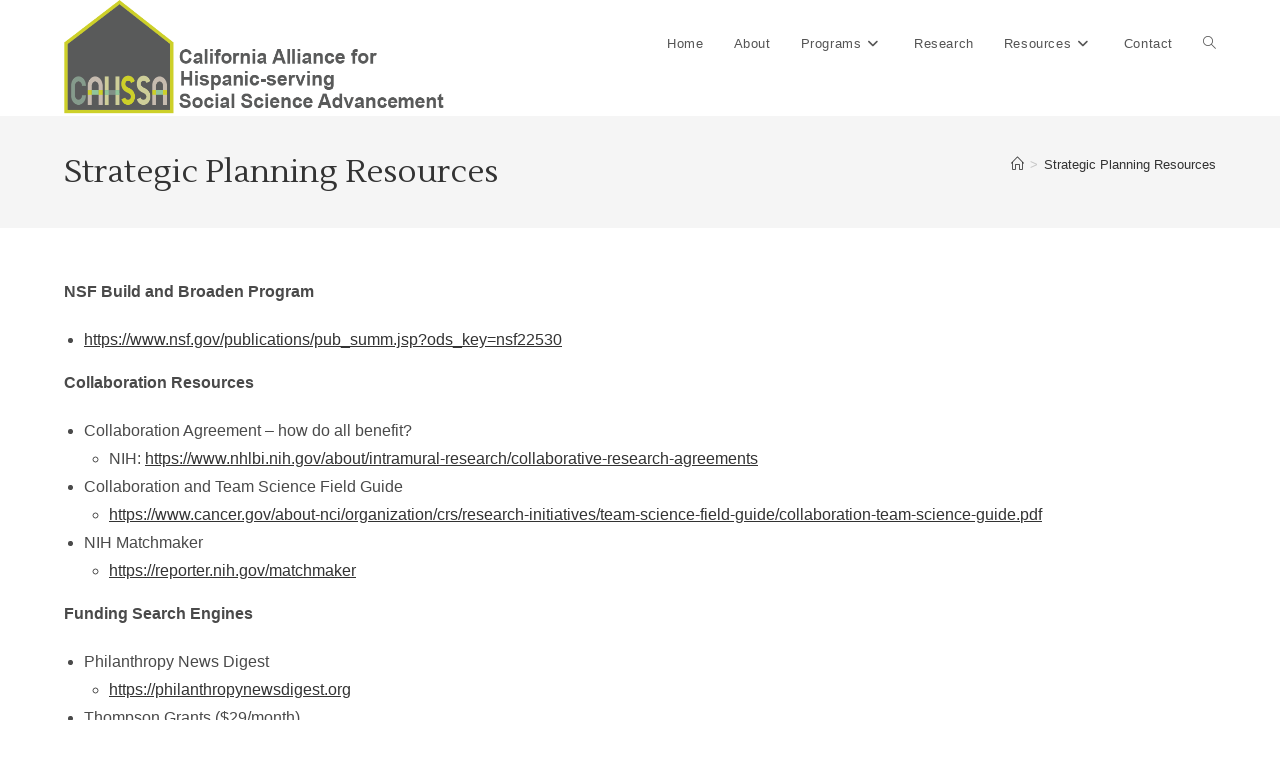

--- FILE ---
content_type: text/html; charset=UTF-8
request_url: https://cahssa.ucsb.edu/strategic-planning-resources/
body_size: 13697
content:
<!DOCTYPE html>
<html class="html" lang="en-US">
<head>
	<meta charset="UTF-8">
	<link rel="profile" href="https://gmpg.org/xfn/11">

	<title>Strategic Planning Resources &#8211; CAHSSA</title>
<meta name='robots' content='max-image-preview:large' />
	<style>img:is([sizes="auto" i], [sizes^="auto," i]) { contain-intrinsic-size: 3000px 1500px }</style>
	<meta name="viewport" content="width=device-width, initial-scale=1"><link rel='dns-prefetch' href='//cahssa.ucsb.edu' />
<link rel='dns-prefetch' href='//fonts.googleapis.com' />
<link rel='stylesheet' id='wp-block-library-css' href='https://cahssa.ucsb.edu/wp-includes/css/dist/block-library/style.min.css' media='all' />
<style id='wp-block-library-theme-inline-css'>
.wp-block-audio :where(figcaption){color:#555;font-size:13px;text-align:center}.is-dark-theme .wp-block-audio :where(figcaption){color:#ffffffa6}.wp-block-audio{margin:0 0 1em}.wp-block-code{border:1px solid #ccc;border-radius:4px;font-family:Menlo,Consolas,monaco,monospace;padding:.8em 1em}.wp-block-embed :where(figcaption){color:#555;font-size:13px;text-align:center}.is-dark-theme .wp-block-embed :where(figcaption){color:#ffffffa6}.wp-block-embed{margin:0 0 1em}.blocks-gallery-caption{color:#555;font-size:13px;text-align:center}.is-dark-theme .blocks-gallery-caption{color:#ffffffa6}:root :where(.wp-block-image figcaption){color:#555;font-size:13px;text-align:center}.is-dark-theme :root :where(.wp-block-image figcaption){color:#ffffffa6}.wp-block-image{margin:0 0 1em}.wp-block-pullquote{border-bottom:4px solid;border-top:4px solid;color:currentColor;margin-bottom:1.75em}.wp-block-pullquote cite,.wp-block-pullquote footer,.wp-block-pullquote__citation{color:currentColor;font-size:.8125em;font-style:normal;text-transform:uppercase}.wp-block-quote{border-left:.25em solid;margin:0 0 1.75em;padding-left:1em}.wp-block-quote cite,.wp-block-quote footer{color:currentColor;font-size:.8125em;font-style:normal;position:relative}.wp-block-quote:where(.has-text-align-right){border-left:none;border-right:.25em solid;padding-left:0;padding-right:1em}.wp-block-quote:where(.has-text-align-center){border:none;padding-left:0}.wp-block-quote.is-large,.wp-block-quote.is-style-large,.wp-block-quote:where(.is-style-plain){border:none}.wp-block-search .wp-block-search__label{font-weight:700}.wp-block-search__button{border:1px solid #ccc;padding:.375em .625em}:where(.wp-block-group.has-background){padding:1.25em 2.375em}.wp-block-separator.has-css-opacity{opacity:.4}.wp-block-separator{border:none;border-bottom:2px solid;margin-left:auto;margin-right:auto}.wp-block-separator.has-alpha-channel-opacity{opacity:1}.wp-block-separator:not(.is-style-wide):not(.is-style-dots){width:100px}.wp-block-separator.has-background:not(.is-style-dots){border-bottom:none;height:1px}.wp-block-separator.has-background:not(.is-style-wide):not(.is-style-dots){height:2px}.wp-block-table{margin:0 0 1em}.wp-block-table td,.wp-block-table th{word-break:normal}.wp-block-table :where(figcaption){color:#555;font-size:13px;text-align:center}.is-dark-theme .wp-block-table :where(figcaption){color:#ffffffa6}.wp-block-video :where(figcaption){color:#555;font-size:13px;text-align:center}.is-dark-theme .wp-block-video :where(figcaption){color:#ffffffa6}.wp-block-video{margin:0 0 1em}:root :where(.wp-block-template-part.has-background){margin-bottom:0;margin-top:0;padding:1.25em 2.375em}
</style>
<style id='classic-theme-styles-inline-css'>
/*! This file is auto-generated */
.wp-block-button__link{color:#fff;background-color:#32373c;border-radius:9999px;box-shadow:none;text-decoration:none;padding:calc(.667em + 2px) calc(1.333em + 2px);font-size:1.125em}.wp-block-file__button{background:#32373c;color:#fff;text-decoration:none}
</style>
<style id='global-styles-inline-css'>
:root{--wp--preset--aspect-ratio--square: 1;--wp--preset--aspect-ratio--4-3: 4/3;--wp--preset--aspect-ratio--3-4: 3/4;--wp--preset--aspect-ratio--3-2: 3/2;--wp--preset--aspect-ratio--2-3: 2/3;--wp--preset--aspect-ratio--16-9: 16/9;--wp--preset--aspect-ratio--9-16: 9/16;--wp--preset--color--black: #000000;--wp--preset--color--cyan-bluish-gray: #abb8c3;--wp--preset--color--white: #ffffff;--wp--preset--color--pale-pink: #f78da7;--wp--preset--color--vivid-red: #cf2e2e;--wp--preset--color--luminous-vivid-orange: #ff6900;--wp--preset--color--luminous-vivid-amber: #fcb900;--wp--preset--color--light-green-cyan: #7bdcb5;--wp--preset--color--vivid-green-cyan: #00d084;--wp--preset--color--pale-cyan-blue: #8ed1fc;--wp--preset--color--vivid-cyan-blue: #0693e3;--wp--preset--color--vivid-purple: #9b51e0;--wp--preset--gradient--vivid-cyan-blue-to-vivid-purple: linear-gradient(135deg,rgba(6,147,227,1) 0%,rgb(155,81,224) 100%);--wp--preset--gradient--light-green-cyan-to-vivid-green-cyan: linear-gradient(135deg,rgb(122,220,180) 0%,rgb(0,208,130) 100%);--wp--preset--gradient--luminous-vivid-amber-to-luminous-vivid-orange: linear-gradient(135deg,rgba(252,185,0,1) 0%,rgba(255,105,0,1) 100%);--wp--preset--gradient--luminous-vivid-orange-to-vivid-red: linear-gradient(135deg,rgba(255,105,0,1) 0%,rgb(207,46,46) 100%);--wp--preset--gradient--very-light-gray-to-cyan-bluish-gray: linear-gradient(135deg,rgb(238,238,238) 0%,rgb(169,184,195) 100%);--wp--preset--gradient--cool-to-warm-spectrum: linear-gradient(135deg,rgb(74,234,220) 0%,rgb(151,120,209) 20%,rgb(207,42,186) 40%,rgb(238,44,130) 60%,rgb(251,105,98) 80%,rgb(254,248,76) 100%);--wp--preset--gradient--blush-light-purple: linear-gradient(135deg,rgb(255,206,236) 0%,rgb(152,150,240) 100%);--wp--preset--gradient--blush-bordeaux: linear-gradient(135deg,rgb(254,205,165) 0%,rgb(254,45,45) 50%,rgb(107,0,62) 100%);--wp--preset--gradient--luminous-dusk: linear-gradient(135deg,rgb(255,203,112) 0%,rgb(199,81,192) 50%,rgb(65,88,208) 100%);--wp--preset--gradient--pale-ocean: linear-gradient(135deg,rgb(255,245,203) 0%,rgb(182,227,212) 50%,rgb(51,167,181) 100%);--wp--preset--gradient--electric-grass: linear-gradient(135deg,rgb(202,248,128) 0%,rgb(113,206,126) 100%);--wp--preset--gradient--midnight: linear-gradient(135deg,rgb(2,3,129) 0%,rgb(40,116,252) 100%);--wp--preset--font-size--small: 13px;--wp--preset--font-size--medium: 20px;--wp--preset--font-size--large: 36px;--wp--preset--font-size--x-large: 42px;--wp--preset--spacing--20: 0.44rem;--wp--preset--spacing--30: 0.67rem;--wp--preset--spacing--40: 1rem;--wp--preset--spacing--50: 1.5rem;--wp--preset--spacing--60: 2.25rem;--wp--preset--spacing--70: 3.38rem;--wp--preset--spacing--80: 5.06rem;--wp--preset--shadow--natural: 6px 6px 9px rgba(0, 0, 0, 0.2);--wp--preset--shadow--deep: 12px 12px 50px rgba(0, 0, 0, 0.4);--wp--preset--shadow--sharp: 6px 6px 0px rgba(0, 0, 0, 0.2);--wp--preset--shadow--outlined: 6px 6px 0px -3px rgba(255, 255, 255, 1), 6px 6px rgba(0, 0, 0, 1);--wp--preset--shadow--crisp: 6px 6px 0px rgba(0, 0, 0, 1);}:where(.is-layout-flex){gap: 0.5em;}:where(.is-layout-grid){gap: 0.5em;}body .is-layout-flex{display: flex;}.is-layout-flex{flex-wrap: wrap;align-items: center;}.is-layout-flex > :is(*, div){margin: 0;}body .is-layout-grid{display: grid;}.is-layout-grid > :is(*, div){margin: 0;}:where(.wp-block-columns.is-layout-flex){gap: 2em;}:where(.wp-block-columns.is-layout-grid){gap: 2em;}:where(.wp-block-post-template.is-layout-flex){gap: 1.25em;}:where(.wp-block-post-template.is-layout-grid){gap: 1.25em;}.has-black-color{color: var(--wp--preset--color--black) !important;}.has-cyan-bluish-gray-color{color: var(--wp--preset--color--cyan-bluish-gray) !important;}.has-white-color{color: var(--wp--preset--color--white) !important;}.has-pale-pink-color{color: var(--wp--preset--color--pale-pink) !important;}.has-vivid-red-color{color: var(--wp--preset--color--vivid-red) !important;}.has-luminous-vivid-orange-color{color: var(--wp--preset--color--luminous-vivid-orange) !important;}.has-luminous-vivid-amber-color{color: var(--wp--preset--color--luminous-vivid-amber) !important;}.has-light-green-cyan-color{color: var(--wp--preset--color--light-green-cyan) !important;}.has-vivid-green-cyan-color{color: var(--wp--preset--color--vivid-green-cyan) !important;}.has-pale-cyan-blue-color{color: var(--wp--preset--color--pale-cyan-blue) !important;}.has-vivid-cyan-blue-color{color: var(--wp--preset--color--vivid-cyan-blue) !important;}.has-vivid-purple-color{color: var(--wp--preset--color--vivid-purple) !important;}.has-black-background-color{background-color: var(--wp--preset--color--black) !important;}.has-cyan-bluish-gray-background-color{background-color: var(--wp--preset--color--cyan-bluish-gray) !important;}.has-white-background-color{background-color: var(--wp--preset--color--white) !important;}.has-pale-pink-background-color{background-color: var(--wp--preset--color--pale-pink) !important;}.has-vivid-red-background-color{background-color: var(--wp--preset--color--vivid-red) !important;}.has-luminous-vivid-orange-background-color{background-color: var(--wp--preset--color--luminous-vivid-orange) !important;}.has-luminous-vivid-amber-background-color{background-color: var(--wp--preset--color--luminous-vivid-amber) !important;}.has-light-green-cyan-background-color{background-color: var(--wp--preset--color--light-green-cyan) !important;}.has-vivid-green-cyan-background-color{background-color: var(--wp--preset--color--vivid-green-cyan) !important;}.has-pale-cyan-blue-background-color{background-color: var(--wp--preset--color--pale-cyan-blue) !important;}.has-vivid-cyan-blue-background-color{background-color: var(--wp--preset--color--vivid-cyan-blue) !important;}.has-vivid-purple-background-color{background-color: var(--wp--preset--color--vivid-purple) !important;}.has-black-border-color{border-color: var(--wp--preset--color--black) !important;}.has-cyan-bluish-gray-border-color{border-color: var(--wp--preset--color--cyan-bluish-gray) !important;}.has-white-border-color{border-color: var(--wp--preset--color--white) !important;}.has-pale-pink-border-color{border-color: var(--wp--preset--color--pale-pink) !important;}.has-vivid-red-border-color{border-color: var(--wp--preset--color--vivid-red) !important;}.has-luminous-vivid-orange-border-color{border-color: var(--wp--preset--color--luminous-vivid-orange) !important;}.has-luminous-vivid-amber-border-color{border-color: var(--wp--preset--color--luminous-vivid-amber) !important;}.has-light-green-cyan-border-color{border-color: var(--wp--preset--color--light-green-cyan) !important;}.has-vivid-green-cyan-border-color{border-color: var(--wp--preset--color--vivid-green-cyan) !important;}.has-pale-cyan-blue-border-color{border-color: var(--wp--preset--color--pale-cyan-blue) !important;}.has-vivid-cyan-blue-border-color{border-color: var(--wp--preset--color--vivid-cyan-blue) !important;}.has-vivid-purple-border-color{border-color: var(--wp--preset--color--vivid-purple) !important;}.has-vivid-cyan-blue-to-vivid-purple-gradient-background{background: var(--wp--preset--gradient--vivid-cyan-blue-to-vivid-purple) !important;}.has-light-green-cyan-to-vivid-green-cyan-gradient-background{background: var(--wp--preset--gradient--light-green-cyan-to-vivid-green-cyan) !important;}.has-luminous-vivid-amber-to-luminous-vivid-orange-gradient-background{background: var(--wp--preset--gradient--luminous-vivid-amber-to-luminous-vivid-orange) !important;}.has-luminous-vivid-orange-to-vivid-red-gradient-background{background: var(--wp--preset--gradient--luminous-vivid-orange-to-vivid-red) !important;}.has-very-light-gray-to-cyan-bluish-gray-gradient-background{background: var(--wp--preset--gradient--very-light-gray-to-cyan-bluish-gray) !important;}.has-cool-to-warm-spectrum-gradient-background{background: var(--wp--preset--gradient--cool-to-warm-spectrum) !important;}.has-blush-light-purple-gradient-background{background: var(--wp--preset--gradient--blush-light-purple) !important;}.has-blush-bordeaux-gradient-background{background: var(--wp--preset--gradient--blush-bordeaux) !important;}.has-luminous-dusk-gradient-background{background: var(--wp--preset--gradient--luminous-dusk) !important;}.has-pale-ocean-gradient-background{background: var(--wp--preset--gradient--pale-ocean) !important;}.has-electric-grass-gradient-background{background: var(--wp--preset--gradient--electric-grass) !important;}.has-midnight-gradient-background{background: var(--wp--preset--gradient--midnight) !important;}.has-small-font-size{font-size: var(--wp--preset--font-size--small) !important;}.has-medium-font-size{font-size: var(--wp--preset--font-size--medium) !important;}.has-large-font-size{font-size: var(--wp--preset--font-size--large) !important;}.has-x-large-font-size{font-size: var(--wp--preset--font-size--x-large) !important;}
:where(.wp-block-post-template.is-layout-flex){gap: 1.25em;}:where(.wp-block-post-template.is-layout-grid){gap: 1.25em;}
:where(.wp-block-columns.is-layout-flex){gap: 2em;}:where(.wp-block-columns.is-layout-grid){gap: 2em;}
:root :where(.wp-block-pullquote){font-size: 1.5em;line-height: 1.6;}
</style>
<link rel='stylesheet' id='eae-css-css' href='https://cahssa.ucsb.edu/wp-content/plugins/addon-elements-for-elementor-page-builder/assets/css/eae.min.css' media='all' />
<link rel='stylesheet' id='eae-peel-css-css' href='https://cahssa.ucsb.edu/wp-content/plugins/addon-elements-for-elementor-page-builder/assets/lib/peel/peel.css' media='all' />
<link rel='stylesheet' id='font-awesome-4-shim-css' href='https://cahssa.ucsb.edu/wp-content/plugins/elementor/assets/lib/font-awesome/css/v4-shims.min.css' media='all' />
<link rel='stylesheet' id='font-awesome-5-all-css' href='https://cahssa.ucsb.edu/wp-content/plugins/elementor/assets/lib/font-awesome/css/all.min.css' media='all' />
<link rel='stylesheet' id='vegas-css-css' href='https://cahssa.ucsb.edu/wp-content/plugins/addon-elements-for-elementor-page-builder/assets/lib/vegas/vegas.min.css' media='all' />
<link rel='stylesheet' id='font-awesome-css' href='https://cahssa.ucsb.edu/wp-content/themes/oceanwp/assets/fonts/fontawesome/css/all.min.css' media='all' />
<link rel='stylesheet' id='simple-line-icons-css' href='https://cahssa.ucsb.edu/wp-content/themes/oceanwp/assets/css/third/simple-line-icons.min.css' media='all' />
<link rel='stylesheet' id='oceanwp-style-css' href='https://cahssa.ucsb.edu/wp-content/themes/oceanwp/assets/css/style.min.css' media='all' />
<link rel='stylesheet' id='oceanwp-google-font-lustria-css' href='//fonts.googleapis.com/css?family=Lustria%3A100%2C200%2C300%2C400%2C500%2C600%2C700%2C800%2C900%2C100i%2C200i%2C300i%2C400i%2C500i%2C600i%2C700i%2C800i%2C900i&#038;subset=latin&#038;display=swap&#038;ver=6.8.3' media='all' />
<style id='kadence-blocks-global-variables-inline-css'>
:root {--global-kb-font-size-sm:clamp(0.8rem, 0.73rem + 0.217vw, 0.9rem);--global-kb-font-size-md:clamp(1.1rem, 0.995rem + 0.326vw, 1.25rem);--global-kb-font-size-lg:clamp(1.75rem, 1.576rem + 0.543vw, 2rem);--global-kb-font-size-xl:clamp(2.25rem, 1.728rem + 1.63vw, 3rem);--global-kb-font-size-xxl:clamp(2.5rem, 1.456rem + 3.26vw, 4rem);--global-kb-font-size-xxxl:clamp(2.75rem, 0.489rem + 7.065vw, 6rem);}:root {--global-palette1: #3182CE;--global-palette2: #2B6CB0;--global-palette3: #1A202C;--global-palette4: #2D3748;--global-palette5: #4A5568;--global-palette6: #718096;--global-palette7: #EDF2F7;--global-palette8: #F7FAFC;--global-palette9: #ffffff;}
</style>
<link rel='stylesheet' id='elementor-frontend-css' href='https://cahssa.ucsb.edu/wp-content/plugins/elementor/assets/css/frontend.min.css' media='all' />
<link rel='stylesheet' id='eael-general-css' href='https://cahssa.ucsb.edu/wp-content/plugins/essential-addons-for-elementor-lite/assets/front-end/css/view/general.min.css' media='all' />
<link rel='stylesheet' id='oe-widgets-style-css' href='https://cahssa.ucsb.edu/wp-content/plugins/ocean-extra/assets/css/widgets.css' media='all' />
<script src="https://cahssa.ucsb.edu/wp-content/plugins/addon-elements-for-elementor-page-builder/assets/js/iconHelper.js" id="eae-iconHelper-js"></script>
<script src="https://cahssa.ucsb.edu/wp-includes/js/jquery/jquery.min.js" id="jquery-core-js"></script>
<script src="https://cahssa.ucsb.edu/wp-includes/js/jquery/jquery-migrate.min.js" id="jquery-migrate-js"></script>
<link rel="https://api.w.org/" href="https://cahssa.ucsb.edu/wp-json/" /><link rel="alternate" title="JSON" type="application/json" href="https://cahssa.ucsb.edu/wp-json/wp/v2/pages/386" /><link rel="canonical" href="https://cahssa.ucsb.edu/strategic-planning-resources/" />
<link rel="alternate" title="oEmbed (JSON)" type="application/json+oembed" href="https://cahssa.ucsb.edu/wp-json/oembed/1.0/embed?url=https%3A%2F%2Fcahssa.ucsb.edu%2Fstrategic-planning-resources%2F" />
<link rel="alternate" title="oEmbed (XML)" type="text/xml+oembed" href="https://cahssa.ucsb.edu/wp-json/oembed/1.0/embed?url=https%3A%2F%2Fcahssa.ucsb.edu%2Fstrategic-planning-resources%2F&#038;format=xml" />
 <script async src="https://www.googletagmanager.com/gtag/js?id=G-71R3X96LCZ"></script>
 <script>
  window.dataLayer = window.dataLayer || [];
  function gtag(){dataLayer.push(arguments);}
  gtag('js', new Date());
  gtag('config', 'G-71R3X96LCZ');
 </script>
<meta name="generator" content="Elementor 3.32.5; features: additional_custom_breakpoints; settings: css_print_method-external, google_font-enabled, font_display-auto">
			<style>
				.e-con.e-parent:nth-of-type(n+4):not(.e-lazyloaded):not(.e-no-lazyload),
				.e-con.e-parent:nth-of-type(n+4):not(.e-lazyloaded):not(.e-no-lazyload) * {
					background-image: none !important;
				}
				@media screen and (max-height: 1024px) {
					.e-con.e-parent:nth-of-type(n+3):not(.e-lazyloaded):not(.e-no-lazyload),
					.e-con.e-parent:nth-of-type(n+3):not(.e-lazyloaded):not(.e-no-lazyload) * {
						background-image: none !important;
					}
				}
				@media screen and (max-height: 640px) {
					.e-con.e-parent:nth-of-type(n+2):not(.e-lazyloaded):not(.e-no-lazyload),
					.e-con.e-parent:nth-of-type(n+2):not(.e-lazyloaded):not(.e-no-lazyload) * {
						background-image: none !important;
					}
				}
			</style>
			<link rel="icon" href="https://cahssa.ucsb.edu/wp-content/uploads/2021/09/CAHSSA-Logo-FINAL-150x150.png" sizes="32x32" />
<link rel="icon" href="https://cahssa.ucsb.edu/wp-content/uploads/2021/09/CAHSSA-Logo-FINAL-e1632176545858.png" sizes="192x192" />
<link rel="apple-touch-icon" href="https://cahssa.ucsb.edu/wp-content/uploads/2021/09/CAHSSA-Logo-FINAL-e1632176545858.png" />
<meta name="msapplication-TileImage" content="https://cahssa.ucsb.edu/wp-content/uploads/2021/09/CAHSSA-Logo-FINAL-e1632176545858.png" />
<!-- OceanWP CSS -->
<style type="text/css">
/* Colors */a:hover,a.light:hover,.theme-heading .text::before,.theme-heading .text::after,#top-bar-content >a:hover,#top-bar-social li.oceanwp-email a:hover,#site-navigation-wrap .dropdown-menu >li >a:hover,#site-header.medium-header #medium-searchform button:hover,.oceanwp-mobile-menu-icon a:hover,.blog-entry.post .blog-entry-header .entry-title a:hover,.blog-entry.post .blog-entry-readmore a:hover,.blog-entry.thumbnail-entry .blog-entry-category a,ul.meta li a:hover,.dropcap,.single nav.post-navigation .nav-links .title,body .related-post-title a:hover,body #wp-calendar caption,body .contact-info-widget.default i,body .contact-info-widget.big-icons i,body .custom-links-widget .oceanwp-custom-links li a:hover,body .custom-links-widget .oceanwp-custom-links li a:hover:before,body .posts-thumbnails-widget li a:hover,body .social-widget li.oceanwp-email a:hover,.comment-author .comment-meta .comment-reply-link,#respond #cancel-comment-reply-link:hover,#footer-widgets .footer-box a:hover,#footer-bottom a:hover,#footer-bottom #footer-bottom-menu a:hover,.sidr a:hover,.sidr-class-dropdown-toggle:hover,.sidr-class-menu-item-has-children.active >a,.sidr-class-menu-item-has-children.active >a >.sidr-class-dropdown-toggle,input[type=checkbox]:checked:before{color:#859b8c}.single nav.post-navigation .nav-links .title .owp-icon use,.blog-entry.post .blog-entry-readmore a:hover .owp-icon use,body .contact-info-widget.default .owp-icon use,body .contact-info-widget.big-icons .owp-icon use{stroke:#859b8c}input[type="button"],input[type="reset"],input[type="submit"],button[type="submit"],.button,#site-navigation-wrap .dropdown-menu >li.btn >a >span,.thumbnail:hover i,.thumbnail:hover .link-post-svg-icon,.post-quote-content,.omw-modal .omw-close-modal,body .contact-info-widget.big-icons li:hover i,body .contact-info-widget.big-icons li:hover .owp-icon,body div.wpforms-container-full .wpforms-form input[type=submit],body div.wpforms-container-full .wpforms-form button[type=submit],body div.wpforms-container-full .wpforms-form .wpforms-page-button,.woocommerce-cart .wp-element-button,.woocommerce-checkout .wp-element-button,.wp-block-button__link{background-color:#859b8c}.widget-title{border-color:#859b8c}blockquote{border-color:#859b8c}.wp-block-quote{border-color:#859b8c}#searchform-dropdown{border-color:#859b8c}.dropdown-menu .sub-menu{border-color:#859b8c}.blog-entry.large-entry .blog-entry-readmore a:hover{border-color:#859b8c}.oceanwp-newsletter-form-wrap input[type="email"]:focus{border-color:#859b8c}.social-widget li.oceanwp-email a:hover{border-color:#859b8c}#respond #cancel-comment-reply-link:hover{border-color:#859b8c}body .contact-info-widget.big-icons li:hover i{border-color:#859b8c}body .contact-info-widget.big-icons li:hover .owp-icon{border-color:#859b8c}#footer-widgets .oceanwp-newsletter-form-wrap input[type="email"]:focus{border-color:#859b8c}input[type="button"]:hover,input[type="reset"]:hover,input[type="submit"]:hover,button[type="submit"]:hover,input[type="button"]:focus,input[type="reset"]:focus,input[type="submit"]:focus,button[type="submit"]:focus,.button:hover,.button:focus,#site-navigation-wrap .dropdown-menu >li.btn >a:hover >span,.post-quote-author,.omw-modal .omw-close-modal:hover,body div.wpforms-container-full .wpforms-form input[type=submit]:hover,body div.wpforms-container-full .wpforms-form button[type=submit]:hover,body div.wpforms-container-full .wpforms-form .wpforms-page-button:hover,.woocommerce-cart .wp-element-button:hover,.woocommerce-checkout .wp-element-button:hover,.wp-block-button__link:hover{background-color:#c6bbaf}body .theme-button,body input[type="submit"],body button[type="submit"],body button,body .button,body div.wpforms-container-full .wpforms-form input[type=submit],body div.wpforms-container-full .wpforms-form button[type=submit],body div.wpforms-container-full .wpforms-form .wpforms-page-button,.woocommerce-cart .wp-element-button,.woocommerce-checkout .wp-element-button,.wp-block-button__link{border-color:#ffffff}body .theme-button:hover,body input[type="submit"]:hover,body button[type="submit"]:hover,body button:hover,body .button:hover,body div.wpforms-container-full .wpforms-form input[type=submit]:hover,body div.wpforms-container-full .wpforms-form input[type=submit]:active,body div.wpforms-container-full .wpforms-form button[type=submit]:hover,body div.wpforms-container-full .wpforms-form button[type=submit]:active,body div.wpforms-container-full .wpforms-form .wpforms-page-button:hover,body div.wpforms-container-full .wpforms-form .wpforms-page-button:active,.woocommerce-cart .wp-element-button:hover,.woocommerce-checkout .wp-element-button:hover,.wp-block-button__link:hover{border-color:#ffffff}/* OceanWP Style Settings CSS */.theme-button,input[type="submit"],button[type="submit"],button,.button,body div.wpforms-container-full .wpforms-form input[type=submit],body div.wpforms-container-full .wpforms-form button[type=submit],body div.wpforms-container-full .wpforms-form .wpforms-page-button{border-style:solid}.theme-button,input[type="submit"],button[type="submit"],button,.button,body div.wpforms-container-full .wpforms-form input[type=submit],body div.wpforms-container-full .wpforms-form button[type=submit],body div.wpforms-container-full .wpforms-form .wpforms-page-button{border-width:1px}form input[type="text"],form input[type="password"],form input[type="email"],form input[type="url"],form input[type="date"],form input[type="month"],form input[type="time"],form input[type="datetime"],form input[type="datetime-local"],form input[type="week"],form input[type="number"],form input[type="search"],form input[type="tel"],form input[type="color"],form select,form textarea,.woocommerce .woocommerce-checkout .select2-container--default .select2-selection--single{border-style:solid}body div.wpforms-container-full .wpforms-form input[type=date],body div.wpforms-container-full .wpforms-form input[type=datetime],body div.wpforms-container-full .wpforms-form input[type=datetime-local],body div.wpforms-container-full .wpforms-form input[type=email],body div.wpforms-container-full .wpforms-form input[type=month],body div.wpforms-container-full .wpforms-form input[type=number],body div.wpforms-container-full .wpforms-form input[type=password],body div.wpforms-container-full .wpforms-form input[type=range],body div.wpforms-container-full .wpforms-form input[type=search],body div.wpforms-container-full .wpforms-form input[type=tel],body div.wpforms-container-full .wpforms-form input[type=text],body div.wpforms-container-full .wpforms-form input[type=time],body div.wpforms-container-full .wpforms-form input[type=url],body div.wpforms-container-full .wpforms-form input[type=week],body div.wpforms-container-full .wpforms-form select,body div.wpforms-container-full .wpforms-form textarea{border-style:solid}form input[type="text"],form input[type="password"],form input[type="email"],form input[type="url"],form input[type="date"],form input[type="month"],form input[type="time"],form input[type="datetime"],form input[type="datetime-local"],form input[type="week"],form input[type="number"],form input[type="search"],form input[type="tel"],form input[type="color"],form select,form textarea{border-radius:3px}body div.wpforms-container-full .wpforms-form input[type=date],body div.wpforms-container-full .wpforms-form input[type=datetime],body div.wpforms-container-full .wpforms-form input[type=datetime-local],body div.wpforms-container-full .wpforms-form input[type=email],body div.wpforms-container-full .wpforms-form input[type=month],body div.wpforms-container-full .wpforms-form input[type=number],body div.wpforms-container-full .wpforms-form input[type=password],body div.wpforms-container-full .wpforms-form input[type=range],body div.wpforms-container-full .wpforms-form input[type=search],body div.wpforms-container-full .wpforms-form input[type=tel],body div.wpforms-container-full .wpforms-form input[type=text],body div.wpforms-container-full .wpforms-form input[type=time],body div.wpforms-container-full .wpforms-form input[type=url],body div.wpforms-container-full .wpforms-form input[type=week],body div.wpforms-container-full .wpforms-form select,body div.wpforms-container-full .wpforms-form textarea{border-radius:3px}/* Header */#site-logo #site-logo-inner,.oceanwp-social-menu .social-menu-inner,#site-header.full_screen-header .menu-bar-inner,.after-header-content .after-header-content-inner{height:87px}#site-navigation-wrap .dropdown-menu >li >a,#site-navigation-wrap .dropdown-menu >li >span.opl-logout-link,.oceanwp-mobile-menu-icon a,.mobile-menu-close,.after-header-content-inner >a{line-height:87px}#site-header.has-header-media .overlay-header-media{background-color:rgba(0,0,0,0.5)}#site-logo #site-logo-inner a img,#site-header.center-header #site-navigation-wrap .middle-site-logo a img{max-width:385px}#site-header #site-logo #site-logo-inner a img,#site-header.center-header #site-navigation-wrap .middle-site-logo a img{max-height:245px}#site-navigation-wrap .dropdown-menu >li >a:hover,.oceanwp-mobile-menu-icon a:hover,#searchform-header-replace-close:hover{color:#cdd029}#site-navigation-wrap .dropdown-menu >li >a:hover .owp-icon use,.oceanwp-mobile-menu-icon a:hover .owp-icon use,#searchform-header-replace-close:hover .owp-icon use{stroke:#cdd029}/* Blog CSS */.ocean-single-post-header ul.meta-item li a:hover{color:#333333}/* Sidebar */.widget-area{background-color:#bbbcbf}.widget-area{padding:10px 10px 10px 30px!important}/* Footer Widgets */#footer-widgets{background-color:#595a5a}/* Footer Copyright */#footer-bottom{background-color:#c2c892}#footer-bottom,#footer-bottom p{color:#595a5a}/* Typography */body{font-size:16px;line-height:1.8}h1,h2,h3,h4,h5,h6,.theme-heading,.widget-title,.oceanwp-widget-recent-posts-title,.comment-reply-title,.entry-title,.sidebar-box .widget-title{font-family:Lustria;line-height:1.4}h1{font-size:23px;line-height:1.4}h2{font-size:20px;line-height:1.4}h3{font-size:18px;line-height:1.4}h4{font-size:17px;line-height:1.4}h5{font-size:14px;line-height:1.4}h6{font-size:15px;line-height:1.4}.page-header .page-header-title,.page-header.background-image-page-header .page-header-title{font-size:32px;line-height:1.4}.page-header .page-subheading{font-size:15px;line-height:1.8}.site-breadcrumbs,.site-breadcrumbs a{font-size:13px;line-height:1.4}#top-bar-content,#top-bar-social-alt{font-size:12px;line-height:1.8}#site-logo a.site-logo-text{font-size:24px;line-height:1.8}.dropdown-menu ul li a.menu-link,#site-header.full_screen-header .fs-dropdown-menu ul.sub-menu li a{font-size:12px;line-height:1.2;letter-spacing:.6px}.sidr-class-dropdown-menu li a,a.sidr-class-toggle-sidr-close,#mobile-dropdown ul li a,body #mobile-fullscreen ul li a{font-size:15px;line-height:1.8}.blog-entry.post .blog-entry-header .entry-title a{font-size:24px;line-height:1.4}.ocean-single-post-header .single-post-title{font-size:34px;line-height:1.4;letter-spacing:.6px}.ocean-single-post-header ul.meta-item li,.ocean-single-post-header ul.meta-item li a{font-size:13px;line-height:1.4;letter-spacing:.6px}.ocean-single-post-header .post-author-name,.ocean-single-post-header .post-author-name a{font-size:14px;line-height:1.4;letter-spacing:.6px}.ocean-single-post-header .post-author-description{font-size:12px;line-height:1.4;letter-spacing:.6px}.single-post .entry-title{line-height:1.4;letter-spacing:.6px}.single-post ul.meta li,.single-post ul.meta li a{font-size:14px;line-height:1.4;letter-spacing:.6px}.sidebar-box .widget-title,.sidebar-box.widget_block .wp-block-heading{font-size:13px;line-height:1;letter-spacing:1px}#footer-widgets .footer-box .widget-title{font-size:13px;line-height:1;letter-spacing:1px}#footer-bottom #copyright{font-size:12px;line-height:1}#footer-bottom #footer-bottom-menu{font-size:12px;line-height:1}.woocommerce-store-notice.demo_store{line-height:2;letter-spacing:1.5px}.demo_store .woocommerce-store-notice__dismiss-link{line-height:2;letter-spacing:1.5px}.woocommerce ul.products li.product li.title h2,.woocommerce ul.products li.product li.title a{font-size:14px;line-height:1.5}.woocommerce ul.products li.product li.category,.woocommerce ul.products li.product li.category a{font-size:12px;line-height:1}.woocommerce ul.products li.product .price{font-size:18px;line-height:1}.woocommerce ul.products li.product .button,.woocommerce ul.products li.product .product-inner .added_to_cart{font-size:12px;line-height:1.5;letter-spacing:1px}.woocommerce ul.products li.owp-woo-cond-notice span,.woocommerce ul.products li.owp-woo-cond-notice a{font-size:16px;line-height:1;letter-spacing:1px;font-weight:600;text-transform:capitalize}.woocommerce div.product .product_title{font-size:24px;line-height:1.4;letter-spacing:.6px}.woocommerce div.product p.price{font-size:36px;line-height:1}.woocommerce .owp-btn-normal .summary form button.button,.woocommerce .owp-btn-big .summary form button.button,.woocommerce .owp-btn-very-big .summary form button.button{font-size:12px;line-height:1.5;letter-spacing:1px;text-transform:uppercase}.woocommerce div.owp-woo-single-cond-notice span,.woocommerce div.owp-woo-single-cond-notice a{font-size:18px;line-height:2;letter-spacing:1.5px;font-weight:600;text-transform:capitalize}.ocean-preloader--active .preloader-after-content{font-size:20px;line-height:1.8;letter-spacing:.6px}
</style></head>

<body class="wp-singular page-template-default page page-id-386 wp-custom-logo wp-embed-responsive wp-theme-oceanwp oceanwp-theme dropdown-mobile no-header-border default-breakpoint content-full-width content-max-width has-breadcrumbs elementor-default elementor-kit-73" itemscope="itemscope" itemtype="https://schema.org/WebPage">

	
	
	<div id="outer-wrap" class="site clr">

		<a class="skip-link screen-reader-text" href="#main">Skip to content</a>

		
		<div id="wrap" class="clr">

			
			
<header id="site-header" class="minimal-header clr" data-height="87" itemscope="itemscope" itemtype="https://schema.org/WPHeader" role="banner">

	
					
			<div id="site-header-inner" class="clr container">

				
				

<div id="site-logo" class="clr" itemscope itemtype="https://schema.org/Brand" >

	
	<div id="site-logo-inner" class="clr">

		<a href="https://cahssa.ucsb.edu/" class="custom-logo-link" rel="home"><img fetchpriority="high" width="718" height="217" src="https://cahssa.ucsb.edu/wp-content/uploads/2021/09/CAHSSA-Logo-horizontal-FINAL-2.png" class="custom-logo" alt="CAHSSA" decoding="async" srcset="https://cahssa.ucsb.edu/wp-content/uploads/2021/09/CAHSSA-Logo-horizontal-FINAL-2.png 718w, https://cahssa.ucsb.edu/wp-content/uploads/2021/09/CAHSSA-Logo-horizontal-FINAL-2-300x91.png 300w" sizes="(max-width: 718px) 100vw, 718px" /></a>
	</div><!-- #site-logo-inner -->

	
	
</div><!-- #site-logo -->

			<div id="site-navigation-wrap" class="clr">
			
			
			
			<nav id="site-navigation" class="navigation main-navigation clr" itemscope="itemscope" itemtype="https://schema.org/SiteNavigationElement" role="navigation" >

				<ul id="menu-main" class="main-menu dropdown-menu sf-menu"><li id="menu-item-24" class="menu-item menu-item-type-post_type menu-item-object-page menu-item-home menu-item-24"><a href="https://cahssa.ucsb.edu/" class="menu-link"><span class="text-wrap">Home</span></a></li><li id="menu-item-23" class="menu-item menu-item-type-post_type menu-item-object-page menu-item-23"><a href="https://cahssa.ucsb.edu/about/" class="menu-link"><span class="text-wrap">About</span></a></li><li id="menu-item-25" class="menu-item menu-item-type-post_type menu-item-object-page menu-item-has-children dropdown menu-item-25"><a href="https://cahssa.ucsb.edu/programs/" class="menu-link"><span class="text-wrap">Programs<i class="nav-arrow fa fa-angle-down" aria-hidden="true" role="img"></i></span></a>
<ul class="sub-menu">
	<li id="menu-item-491" class="menu-item menu-item-type-post_type menu-item-object-page menu-item-491"><a href="https://cahssa.ucsb.edu/cahssa-mentored-writing-groups/" class="menu-link"><span class="text-wrap">CAHSSA Mentored Writing Groups</span></a></li>	<li id="menu-item-430" class="menu-item menu-item-type-post_type menu-item-object-page menu-item-430"><a href="https://cahssa.ucsb.edu/webcast-resources/" class="menu-link"><span class="text-wrap">Webcast Resources</span></a></li>	<li id="menu-item-572" class="menu-item menu-item-type-post_type menu-item-object-page menu-item-572"><a href="https://cahssa.ucsb.edu/programs/social-science-leader-events/" class="menu-link"><span class="text-wrap">Social Science Leader Events</span></a></li>	<li id="menu-item-584" class="menu-item menu-item-type-post_type menu-item-object-page menu-item-584"><a href="https://cahssa.ucsb.edu/writing-retreats/" class="menu-link"><span class="text-wrap">Writing Retreats</span></a></li></ul>
</li><li id="menu-item-26" class="menu-item menu-item-type-post_type menu-item-object-page menu-item-26"><a href="https://cahssa.ucsb.edu/research/" class="menu-link"><span class="text-wrap">Research</span></a></li><li id="menu-item-27" class="menu-item menu-item-type-post_type menu-item-object-page current-menu-ancestor current-menu-parent current_page_parent current_page_ancestor menu-item-has-children dropdown menu-item-27"><a href="https://cahssa.ucsb.edu/resources/" class="menu-link"><span class="text-wrap">Resources<i class="nav-arrow fa fa-angle-down" aria-hidden="true" role="img"></i></span></a>
<ul class="sub-menu">
	<li id="menu-item-406" class="menu-item menu-item-type-post_type menu-item-object-page current-menu-item page_item page-item-386 current_page_item menu-item-406"><a href="https://cahssa.ucsb.edu/strategic-planning-resources/" class="menu-link"><span class="text-wrap">Strategic Planning Resources</span></a></li>	<li id="menu-item-409" class="menu-item menu-item-type-post_type menu-item-object-page menu-item-409"><a href="https://cahssa.ucsb.edu/find-funding/" class="menu-link"><span class="text-wrap">Find Funding</span></a></li></ul>
</li><li id="menu-item-30" class="menu-item menu-item-type-post_type menu-item-object-page menu-item-30"><a href="https://cahssa.ucsb.edu/contact/" class="menu-link"><span class="text-wrap">Contact</span></a></li><li class="search-toggle-li" ><a href="https://cahssa.ucsb.edu/#" class="site-search-toggle search-dropdown-toggle"><span class="screen-reader-text">Toggle website search</span><i class=" icon-magnifier" aria-hidden="true" role="img"></i></a></li></ul>
<div id="searchform-dropdown" class="header-searchform-wrap clr" >
	
<form aria-label="Search this website" role="search" method="get" class="searchform" action="https://cahssa.ucsb.edu/">	
	<input aria-label="Insert search query" type="search" id="ocean-search-form-1" class="field" autocomplete="off" placeholder="Search" name="s">
		</form>
</div><!-- #searchform-dropdown -->

			</nav><!-- #site-navigation -->

			
			
					</div><!-- #site-navigation-wrap -->
			
		
	
				
	
	<div class="oceanwp-mobile-menu-icon clr mobile-right">

		
		
		
		<a href="https://cahssa.ucsb.edu/#mobile-menu-toggle" class="mobile-menu"  aria-label="Mobile Menu">
							<i class="fa fa-bars" aria-hidden="true"></i>
								<span class="oceanwp-text">Menu</span>
				<span class="oceanwp-close-text">Close</span>
						</a>

		
		
		
	</div><!-- #oceanwp-mobile-menu-navbar -->

	

			</div><!-- #site-header-inner -->

			
<div id="mobile-dropdown" class="clr" >

	<nav class="clr" itemscope="itemscope" itemtype="https://schema.org/SiteNavigationElement">

		<ul id="menu-main-1" class="menu"><li class="menu-item menu-item-type-post_type menu-item-object-page menu-item-home menu-item-24"><a href="https://cahssa.ucsb.edu/">Home</a></li>
<li class="menu-item menu-item-type-post_type menu-item-object-page menu-item-23"><a href="https://cahssa.ucsb.edu/about/">About</a></li>
<li class="menu-item menu-item-type-post_type menu-item-object-page menu-item-has-children menu-item-25"><a href="https://cahssa.ucsb.edu/programs/">Programs</a>
<ul class="sub-menu">
	<li class="menu-item menu-item-type-post_type menu-item-object-page menu-item-491"><a href="https://cahssa.ucsb.edu/cahssa-mentored-writing-groups/">CAHSSA Mentored Writing Groups</a></li>
	<li class="menu-item menu-item-type-post_type menu-item-object-page menu-item-430"><a href="https://cahssa.ucsb.edu/webcast-resources/">Webcast Resources</a></li>
	<li class="menu-item menu-item-type-post_type menu-item-object-page menu-item-572"><a href="https://cahssa.ucsb.edu/programs/social-science-leader-events/">Social Science Leader Events</a></li>
	<li class="menu-item menu-item-type-post_type menu-item-object-page menu-item-584"><a href="https://cahssa.ucsb.edu/writing-retreats/">Writing Retreats</a></li>
</ul>
</li>
<li class="menu-item menu-item-type-post_type menu-item-object-page menu-item-26"><a href="https://cahssa.ucsb.edu/research/">Research</a></li>
<li class="menu-item menu-item-type-post_type menu-item-object-page current-menu-ancestor current-menu-parent current_page_parent current_page_ancestor menu-item-has-children menu-item-27"><a href="https://cahssa.ucsb.edu/resources/">Resources</a>
<ul class="sub-menu">
	<li class="menu-item menu-item-type-post_type menu-item-object-page current-menu-item page_item page-item-386 current_page_item menu-item-406"><a href="https://cahssa.ucsb.edu/strategic-planning-resources/" aria-current="page">Strategic Planning Resources</a></li>
	<li class="menu-item menu-item-type-post_type menu-item-object-page menu-item-409"><a href="https://cahssa.ucsb.edu/find-funding/">Find Funding</a></li>
</ul>
</li>
<li class="menu-item menu-item-type-post_type menu-item-object-page menu-item-30"><a href="https://cahssa.ucsb.edu/contact/">Contact</a></li>
<li class="search-toggle-li" ><a href="https://cahssa.ucsb.edu/#" class="site-search-toggle search-dropdown-toggle"><span class="screen-reader-text">Toggle website search</span><i class=" icon-magnifier" aria-hidden="true" role="img"></i></a></li></ul>
<div id="mobile-menu-search" class="clr">
	<form aria-label="Search this website" method="get" action="https://cahssa.ucsb.edu/" class="mobile-searchform">
		<input aria-label="Insert search query" value="" class="field" id="ocean-mobile-search-2" type="search" name="s" autocomplete="off" placeholder="Search" />
		<button aria-label="Submit search" type="submit" class="searchform-submit">
			<i class=" icon-magnifier" aria-hidden="true" role="img"></i>		</button>
					</form>
</div><!-- .mobile-menu-search -->

	</nav>

</div>

			
			
		
		
</header><!-- #site-header -->


			
			<main id="main" class="site-main clr"  role="main">

				

<header class="page-header">

	
	<div class="container clr page-header-inner">

		
			<h1 class="page-header-title clr" itemprop="headline">Strategic Planning Resources</h1>

			
		
		<nav role="navigation" aria-label="Breadcrumbs" class="site-breadcrumbs clr position-"><ol class="trail-items" itemscope itemtype="http://schema.org/BreadcrumbList"><meta name="numberOfItems" content="2" /><meta name="itemListOrder" content="Ascending" /><li class="trail-item trail-begin" itemprop="itemListElement" itemscope itemtype="https://schema.org/ListItem"><a href="https://cahssa.ucsb.edu" rel="home" aria-label="Home" itemprop="item"><span itemprop="name"><i class=" icon-home" aria-hidden="true" role="img"></i><span class="breadcrumb-home has-icon">Home</span></span></a><span class="breadcrumb-sep">></span><meta itemprop="position" content="1" /></li><li class="trail-item trail-end" itemprop="itemListElement" itemscope itemtype="https://schema.org/ListItem"><span itemprop="name"><a href="https://cahssa.ucsb.edu/strategic-planning-resources/">Strategic Planning Resources</a></span><meta itemprop="position" content="2" /></li></ol></nav>
	</div><!-- .page-header-inner -->

	
	
</header><!-- .page-header -->


	
	<div id="content-wrap" class="container clr">

		
		<div id="primary" class="content-area clr">

			
			<div id="content" class="site-content clr">

				
				
<article class="single-page-article clr">

	
<div class="entry clr" itemprop="text">

	
	
<p><strong>NSF Build and Broaden Program</strong></p>



<ul class="wp-block-list"><li><a href="https://www.nsf.gov/publications/pub_summ.jsp?ods_key=nsf22530">https://www.nsf.gov/publications/pub_summ.jsp?ods_key=nsf22530</a></li></ul>



<p><strong>Collaboration Resources</strong></p>



<ul class="wp-block-list"><li>Collaboration Agreement – how do all benefit?<ul><li>NIH: <a href="https://www.nhlbi.nih.gov/about/intramural-research/collaborative-research-agreements">https://www.nhlbi.nih.gov/about/intramural-research/collaborative-research-agreements</a></li></ul></li><li>Collaboration and Team Science Field Guide<ul><li><a href="https://www.cancer.gov/about-nci/organization/crs/research-initiatives/team-science-field-guide/collaboration-team-science-guide.">https://www.cancer.gov/about-nci/organization/crs/research-initiatives/team-science-field-guide/collaboration-team-science-guide.</a><a href="https://www.cancer.gov/about-nci/organization/crs/research-initiatives/team-science-field-guide/collaboration-team-science-guide.pdf">pdf</a></li></ul></li><li>NIH Matchmaker<ul><li><a rel="noreferrer noopener" href="https://reporter.nih.gov/matchmaker" target="_blank">https://reporter.nih.gov/matchmaker</a></li></ul></li></ul>



<p><strong>Funding Search Engines</strong></p>



<ul class="wp-block-list"><li>Philanthropy News Digest<ul><li><a href="https://philanthropynewsdigest.org">https://philanthropynewsdigest.org</a></li></ul></li><li>Thompson Grants ($29/month)<ul><li><a href="https://www.thompsongrants.com/ce-trial">https://www.thompsongrants.com/ce-trial</a></li></ul></li><li>Grant Select ($150/3 months)<ul><li><a href="https://www.grantselect.com/index.html">https://www.grantselect.com/index.html</a></li></ul></li></ul>



<p><strong>Strategic Planning Templates (downloads)</strong></p>



<ul class="wp-block-list"><li><a href="https://cahssa.ucsb.edu/wp-content/uploads/2022/01/CAHSSA-Career-Milestone-Planning-Worksheet.pdf">6 year plan template</a></li><li><a href="https://cahssa.ucsb.edu/wp-content/uploads/2022/01/CAHSSA-Logic-Model-Worksheet.pdf">Project Logic Model</a></li></ul>



<p><strong>Tanya Golash-Boza, UC Merced – Get a Life PhD Blog</strong></p>



<ul class="wp-block-list"><li>What Is Your Vision? Beyond Time Management for Academics<ul><li><a href="http://getalifephd.blogspot.com/2011/03/what-is-your-vision.html">http://getalifephd.blogspot.com/2011/03/what-is-your-vision.html</a></li></ul></li><li>A Step-by-Step Guide to Being an Organized Person in Academia<ul><li><a href="http://getalifephd.blogspot.com/2012/09/a-step-by-step-guide-to-be-organized.html">http://getalifephd.blogspot.com/2012/09/a-step-by-step-guide-to-be-organized.html</a></li></ul></li><li>Five Steps to Making a Semester Plan for Academics<ul><li><a href="http://getalifephd.blogspot.com/2012/01/five-steps-to-making-semester-plan-for.html">http://getalifephd.blogspot.com/2012/01/five-steps-to-making-semester-plan-for.html</a></li></ul></li><li>Start the Semester off Right: Make a Weekly Template<ul><li><a rel="noreferrer noopener" href="http://getalifephd.blogspot.com/2013/08/start-semester-off-right-make-weekly.html" target="_blank">http://getalifephd.blogspot.com/2013/08/start-semester-off-right-make-weekly.html</a></li></ul></li></ul>



<p><strong>National Center for Faculty Diversity and Development (NCFDD)</strong></p>



<ul class="wp-block-list"><li><a href="https://www.facultydiversity.org">https://www.facultydiversity.org</a></li></ul>



<p><strong>Individual Development Plans (IDPs)</strong></p>



<ul class="wp-block-list"><li>AAAS Individual Development Plan<ul><li><a href="https://myidp.sciencecareers.org/">https://myidp.sciencecareers.org/</a></li></ul></li><li>USC Office of Postdoctoral Affairs – plans for social scienctists and humanists<ul><li><a href="https://postdocs.usc.edu/scholars/career-development/idp/">https://postdocs.usc.edu/scholars/career-development/idp/</a></li></ul></li></ul>



<p><br></p>

	
</div>

</article>

				
			</div><!-- #content -->

			
		</div><!-- #primary -->

		
	</div><!-- #content-wrap -->

	

	</main><!-- #main -->

	
	
	
		
<footer id="footer" class="site-footer" itemscope="itemscope" itemtype="https://schema.org/WPFooter" role="contentinfo">

	
	<div id="footer-inner" class="clr">

		

<div id="footer-widgets" class="oceanwp-row clr">

	
	<div class="footer-widgets-inner container">

					<div class="footer-box span_1_of_4 col col-1">
				<div id="block-10" class="footer-widget widget_block widget_media_image clr">
<figure class="wp-block-image size-full is-resized"><img decoding="async" src="https://live-cahssa-ucsb-edu-v01.pantheonsite.io/wp-content/uploads/2021/09/nsf-logo.png" alt="" class="wp-image-204" width="125" height="125" srcset="https://cahssa.ucsb.edu/wp-content/uploads/2021/09/nsf-logo.png 500w, https://cahssa.ucsb.edu/wp-content/uploads/2021/09/nsf-logo-300x300.png 300w, https://cahssa.ucsb.edu/wp-content/uploads/2021/09/nsf-logo-150x150.png 150w" sizes="(max-width: 125px) 100vw, 125px" /></figure>
</div>			</div><!-- .footer-one-box -->

							<div class="footer-box span_1_of_4 col col-2">
					<div id="block-16" class="footer-widget widget_block widget_media_image clr">
<figure class="wp-block-image size-large"><img decoding="async" width="1024" height="315" src="https://live-cahssa-ucsb-edu-v01.pantheonsite.io/wp-content/uploads/2021/09/CAHSSA-Logo-Letters-FINAL-light-1024x315.png" alt="" class="wp-image-278" srcset="https://cahssa.ucsb.edu/wp-content/uploads/2021/09/CAHSSA-Logo-Letters-FINAL-light-1024x315.png 1024w, https://cahssa.ucsb.edu/wp-content/uploads/2021/09/CAHSSA-Logo-Letters-FINAL-light-300x92.png 300w, https://cahssa.ucsb.edu/wp-content/uploads/2021/09/CAHSSA-Logo-Letters-FINAL-light-768x237.png 768w, https://cahssa.ucsb.edu/wp-content/uploads/2021/09/CAHSSA-Logo-Letters-FINAL-light.png 1081w" sizes="(max-width: 1024px) 100vw, 1024px" /></figure>
</div>				</div><!-- .footer-one-box -->
				
							<div class="footer-box span_1_of_4 col col-3 ">
					<div id="block-14" class="footer-widget widget_block widget_text clr">
<p><mark style="background-color:rgba(0, 0, 0, 0)" class="has-inline-color has-white-color">This project is funded by the National Science Foundation, grants #2126506, #2126575, and #2126578.</mark></p>
</div>				</div><!-- .footer-one-box -->
				
							<div class="footer-box span_1_of_4 col col-4">
					<div id="block-15" class="footer-widget widget_block widget_text clr">
<p><mark style="background-color:rgba(0, 0, 0, 0)" class="has-inline-color has-white-color">Contact<br><a href="mailto:CAHSSA@research.ucsb.edu"><span style="text-decoration: underline;">CAHSSA@research.ucsb.edu</span></a></mark><br><a href="https://app.e2ma.net/app2/audience/signup/1965537/1948484/">Join our mailing list</a></p>
</div>				</div><!-- .footer-box -->
				
			
	</div><!-- .container -->

	
</div><!-- #footer-widgets -->



<div id="footer-bottom" class="clr no-footer-nav">

	
	<div id="footer-bottom-inner" class="container clr">

		
		
			<div id="copyright" class="clr" role="contentinfo">
				Copyright 2026 - California Alliance for Hispanic-serving Social Science Advancement			</div><!-- #copyright -->

			
	</div><!-- #footer-bottom-inner -->

	
</div><!-- #footer-bottom -->


	</div><!-- #footer-inner -->

	
</footer><!-- #footer -->

	
	
</div><!-- #wrap -->


</div><!-- #outer-wrap -->



<a aria-label="Scroll to the top of the page" href="#" id="scroll-top" class="scroll-top-right"><i class=" fa fa-angle-up" aria-hidden="true" role="img"></i></a>




<script type="speculationrules">
{"prefetch":[{"source":"document","where":{"and":[{"href_matches":"\/*"},{"not":{"href_matches":["\/wp-*.php","\/wp-admin\/*","\/wp-content\/uploads\/*","\/wp-content\/*","\/wp-content\/plugins\/*","\/wp-content\/themes\/oceanwp\/*","\/*\\?(.+)"]}},{"not":{"selector_matches":"a[rel~=\"nofollow\"]"}},{"not":{"selector_matches":".no-prefetch, .no-prefetch a"}}]},"eagerness":"conservative"}]}
</script>
			<script>
				const lazyloadRunObserver = () => {
					const lazyloadBackgrounds = document.querySelectorAll( `.e-con.e-parent:not(.e-lazyloaded)` );
					const lazyloadBackgroundObserver = new IntersectionObserver( ( entries ) => {
						entries.forEach( ( entry ) => {
							if ( entry.isIntersecting ) {
								let lazyloadBackground = entry.target;
								if( lazyloadBackground ) {
									lazyloadBackground.classList.add( 'e-lazyloaded' );
								}
								lazyloadBackgroundObserver.unobserve( entry.target );
							}
						});
					}, { rootMargin: '200px 0px 200px 0px' } );
					lazyloadBackgrounds.forEach( ( lazyloadBackground ) => {
						lazyloadBackgroundObserver.observe( lazyloadBackground );
					} );
				};
				const events = [
					'DOMContentLoaded',
					'elementor/lazyload/observe',
				];
				events.forEach( ( event ) => {
					document.addEventListener( event, lazyloadRunObserver );
				} );
			</script>
			<script id="eae-main-js-extra">
var eae = {"ajaxurl":"https:\/\/cahssa.ucsb.edu\/wp-admin\/admin-ajax.php","current_url":"aHR0cHM6Ly9jYWhzc2EudWNzYi5lZHUvc3RyYXRlZ2ljLXBsYW5uaW5nLXJlc291cmNlcy8=","nonce":"47b59b50c1","plugin_url":"https:\/\/cahssa.ucsb.edu\/wp-content\/plugins\/addon-elements-for-elementor-page-builder\/"};
var eae_editor = {"plugin_url":"https:\/\/cahssa.ucsb.edu\/wp-content\/plugins\/addon-elements-for-elementor-page-builder\/"};
</script>
<script src="https://cahssa.ucsb.edu/wp-content/plugins/addon-elements-for-elementor-page-builder/assets/js/eae.min.js" id="eae-main-js"></script>
<script src="https://cahssa.ucsb.edu/wp-content/plugins/addon-elements-for-elementor-page-builder/build/index.min.js" id="eae-index-js"></script>
<script src="https://cahssa.ucsb.edu/wp-content/plugins/elementor/assets/lib/font-awesome/js/v4-shims.min.js" id="font-awesome-4-shim-js"></script>
<script src="https://cahssa.ucsb.edu/wp-content/plugins/addon-elements-for-elementor-page-builder/assets/js/animated-main.min.js" id="animated-main-js"></script>
<script src="https://cahssa.ucsb.edu/wp-content/plugins/addon-elements-for-elementor-page-builder/assets/js/particles.min.js" id="eae-particles-js"></script>
<script src="https://cahssa.ucsb.edu/wp-content/plugins/addon-elements-for-elementor-page-builder/assets/lib/magnific.min.js" id="wts-magnific-js"></script>
<script src="https://cahssa.ucsb.edu/wp-content/plugins/addon-elements-for-elementor-page-builder/assets/lib/vegas/vegas.min.js" id="vegas-js"></script>
<script src="https://cahssa.ucsb.edu/wp-includes/js/imagesloaded.min.js" id="imagesloaded-js"></script>
<script id="oceanwp-main-js-extra">
var oceanwpLocalize = {"nonce":"55eb0e8292","isRTL":"","menuSearchStyle":"drop_down","mobileMenuSearchStyle":"disabled","sidrSource":null,"sidrDisplace":"1","sidrSide":"left","sidrDropdownTarget":"link","verticalHeaderTarget":"link","customScrollOffset":"0","customSelects":".woocommerce-ordering .orderby, #dropdown_product_cat, .widget_categories select, .widget_archive select, .single-product .variations_form .variations select","loadMoreLoadingText":"Loading...","ajax_url":"https:\/\/cahssa.ucsb.edu\/wp-admin\/admin-ajax.php","oe_mc_wpnonce":"0cd6901cc4"};
</script>
<script src="https://cahssa.ucsb.edu/wp-content/themes/oceanwp/assets/js/theme.min.js" id="oceanwp-main-js"></script>
<script src="https://cahssa.ucsb.edu/wp-content/themes/oceanwp/assets/js/drop-down-mobile-menu.min.js" id="oceanwp-drop-down-mobile-menu-js"></script>
<script src="https://cahssa.ucsb.edu/wp-content/themes/oceanwp/assets/js/drop-down-search.min.js" id="oceanwp-drop-down-search-js"></script>
<script src="https://cahssa.ucsb.edu/wp-content/themes/oceanwp/assets/js/vendors/magnific-popup.min.js" id="ow-magnific-popup-js"></script>
<script src="https://cahssa.ucsb.edu/wp-content/themes/oceanwp/assets/js/ow-lightbox.min.js" id="oceanwp-lightbox-js"></script>
<script src="https://cahssa.ucsb.edu/wp-content/themes/oceanwp/assets/js/vendors/flickity.pkgd.min.js" id="ow-flickity-js"></script>
<script src="https://cahssa.ucsb.edu/wp-content/themes/oceanwp/assets/js/ow-slider.min.js" id="oceanwp-slider-js"></script>
<script src="https://cahssa.ucsb.edu/wp-content/themes/oceanwp/assets/js/scroll-effect.min.js" id="oceanwp-scroll-effect-js"></script>
<script src="https://cahssa.ucsb.edu/wp-content/themes/oceanwp/assets/js/scroll-top.min.js" id="oceanwp-scroll-top-js"></script>
<script src="https://cahssa.ucsb.edu/wp-content/themes/oceanwp/assets/js/select.min.js" id="oceanwp-select-js"></script>
<script id="flickr-widget-script-js-extra">
var flickrWidgetParams = {"widgets":[]};
</script>
<script src="https://cahssa.ucsb.edu/wp-content/plugins/ocean-extra/includes/widgets/js/flickr.min.js" id="flickr-widget-script-js"></script>
<script id="eael-general-js-extra">
var localize = {"ajaxurl":"https:\/\/cahssa.ucsb.edu\/wp-admin\/admin-ajax.php","nonce":"d980c31ced","i18n":{"added":"Added ","compare":"Compare","loading":"Loading..."},"eael_translate_text":{"required_text":"is a required field","invalid_text":"Invalid","billing_text":"Billing","shipping_text":"Shipping","fg_mfp_counter_text":"of"},"page_permalink":"https:\/\/cahssa.ucsb.edu\/strategic-planning-resources\/","cart_redirectition":"","cart_page_url":"","el_breakpoints":{"mobile":{"label":"Mobile Portrait","value":767,"default_value":767,"direction":"max","is_enabled":true},"mobile_extra":{"label":"Mobile Landscape","value":880,"default_value":880,"direction":"max","is_enabled":false},"tablet":{"label":"Tablet Portrait","value":1024,"default_value":1024,"direction":"max","is_enabled":true},"tablet_extra":{"label":"Tablet Landscape","value":1200,"default_value":1200,"direction":"max","is_enabled":false},"laptop":{"label":"Laptop","value":1366,"default_value":1366,"direction":"max","is_enabled":false},"widescreen":{"label":"Widescreen","value":2400,"default_value":2400,"direction":"min","is_enabled":false}}};
</script>
<script src="https://cahssa.ucsb.edu/wp-content/plugins/essential-addons-for-elementor-lite/assets/front-end/js/view/general.min.js" id="eael-general-js"></script>
</body>
</html>
